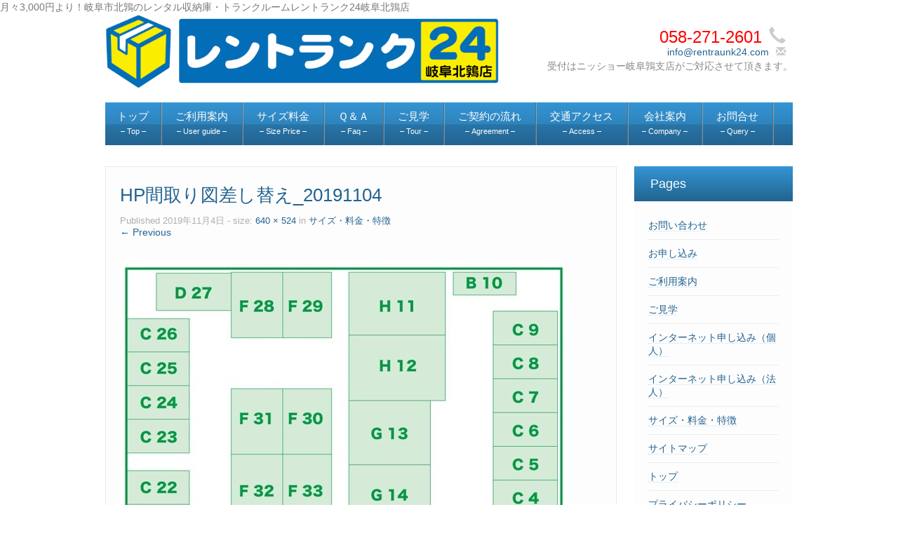

--- FILE ---
content_type: text/html; charset=UTF-8
request_url: https://rentrunk24.com/sizeprice/hp%E9%96%93%E5%8F%96%E3%82%8A%E5%9B%B3%E5%B7%AE%E3%81%97%E6%9B%BF%E3%81%88_20191104/
body_size: 12083
content:
<!DOCTYPE html>
<!--[if lt IE 7]>
<html class="ie ie6 lte9 lte8 lte7" dir="ltr" lang="ja" prefix="og: https://ogp.me/ns#">
<![endif]-->
<!--[if IE 7]>
<html class="ie ie7 lte9 lte8 lte7" dir="ltr" lang="ja" prefix="og: https://ogp.me/ns#">
<![endif]-->
<!--[if IE 8]>
<html class="ie ie8 lte9 lte8" dir="ltr" lang="ja" prefix="og: https://ogp.me/ns#">
<![endif]-->
<!--[if IE 9]>
<html class="ie ie9" dir="ltr" lang="ja" prefix="og: https://ogp.me/ns#"> 
<![endif]-->
<!--[if gt IE 9]>  <html dir="ltr" lang="ja" prefix="og: https://ogp.me/ns#"> <![endif]-->
<!--[if !IE]>
<html dir="ltr" lang="ja" prefix="og: https://ogp.me/ns#">
<![endif]-->
<head>
	<meta charset="UTF-8" />
	<meta name="viewport" content="width=device-width" />
	
		
	<link rel="profile" href="http://gmpg.org/xfn/11" />
	<link rel="pingback" href="https://rentrunk24.com/rentrunk24/xmlrpc.php" />
	
	<!-- IE6-8 support of HTML5 elements -->
	<!--[if lt IE 9]>
		<script src="https://rentrunk24.com/rentrunk24/wp-content/themes/ifeaturepro5/inc/js/html5.js" type="text/javascript"></script>
	<![endif]-->
	
	<title>HP間取り図差し替え_20191104 | 岐阜市北鶉の屋内レンタル収納庫・月々3,300円（税込）より！トランクルーム レントランク24岐阜北鶉店</title>
	<style>img:is([sizes="auto" i], [sizes^="auto," i]) { contain-intrinsic-size: 3000px 1500px }</style>
	
		<!-- All in One SEO 4.7.9.1 - aioseo.com -->
	<meta name="robots" content="max-image-preview:large" />
	<link rel="canonical" href="https://rentrunk24.com/sizeprice/hp%e9%96%93%e5%8f%96%e3%82%8a%e5%9b%b3%e5%b7%ae%e3%81%97%e6%9b%bf%e3%81%88_20191104/" />
	<meta name="generator" content="All in One SEO (AIOSEO) 4.7.9.1" />
		<meta property="og:locale" content="ja_JP" />
		<meta property="og:site_name" content="岐阜市北鶉の屋内レンタル収納庫・月々3,300円（税込）より！トランクルーム レントランク24岐阜北鶉店 | レントランク24岐阜北鶉店" />
		<meta property="og:type" content="article" />
		<meta property="og:title" content="HP間取り図差し替え_20191104 | 岐阜市北鶉の屋内レンタル収納庫・月々3,300円（税込）より！トランクルーム レントランク24岐阜北鶉店" />
		<meta property="og:url" content="https://rentrunk24.com/sizeprice/hp%e9%96%93%e5%8f%96%e3%82%8a%e5%9b%b3%e5%b7%ae%e3%81%97%e6%9b%bf%e3%81%88_20191104/" />
		<meta property="article:published_time" content="2019-11-04T00:38:20+00:00" />
		<meta property="article:modified_time" content="2019-11-04T00:38:20+00:00" />
		<meta name="twitter:card" content="summary" />
		<meta name="twitter:title" content="HP間取り図差し替え_20191104 | 岐阜市北鶉の屋内レンタル収納庫・月々3,300円（税込）より！トランクルーム レントランク24岐阜北鶉店" />
		<meta name="google" content="nositelinkssearchbox" />
		<script type="application/ld+json" class="aioseo-schema">
			{"@context":"https:\/\/schema.org","@graph":[{"@type":"BreadcrumbList","@id":"https:\/\/rentrunk24.com\/sizeprice\/hp%e9%96%93%e5%8f%96%e3%82%8a%e5%9b%b3%e5%b7%ae%e3%81%97%e6%9b%bf%e3%81%88_20191104\/#breadcrumblist","itemListElement":[{"@type":"ListItem","@id":"https:\/\/rentrunk24.com\/#listItem","position":1,"name":"\u5bb6","item":"https:\/\/rentrunk24.com\/","nextItem":{"@type":"ListItem","@id":"https:\/\/rentrunk24.com\/sizeprice\/hp%e9%96%93%e5%8f%96%e3%82%8a%e5%9b%b3%e5%b7%ae%e3%81%97%e6%9b%bf%e3%81%88_20191104\/#listItem","name":"HP\u9593\u53d6\u308a\u56f3\u5dee\u3057\u66ff\u3048_20191104"}},{"@type":"ListItem","@id":"https:\/\/rentrunk24.com\/sizeprice\/hp%e9%96%93%e5%8f%96%e3%82%8a%e5%9b%b3%e5%b7%ae%e3%81%97%e6%9b%bf%e3%81%88_20191104\/#listItem","position":2,"name":"HP\u9593\u53d6\u308a\u56f3\u5dee\u3057\u66ff\u3048_20191104","previousItem":{"@type":"ListItem","@id":"https:\/\/rentrunk24.com\/#listItem","name":"\u5bb6"}}]},{"@type":"ItemPage","@id":"https:\/\/rentrunk24.com\/sizeprice\/hp%e9%96%93%e5%8f%96%e3%82%8a%e5%9b%b3%e5%b7%ae%e3%81%97%e6%9b%bf%e3%81%88_20191104\/#itempage","url":"https:\/\/rentrunk24.com\/sizeprice\/hp%e9%96%93%e5%8f%96%e3%82%8a%e5%9b%b3%e5%b7%ae%e3%81%97%e6%9b%bf%e3%81%88_20191104\/","name":"HP\u9593\u53d6\u308a\u56f3\u5dee\u3057\u66ff\u3048_20191104 | \u5c90\u961c\u5e02\u5317\u9d89\u306e\u5c4b\u5185\u30ec\u30f3\u30bf\u30eb\u53ce\u7d0d\u5eab\u30fb\u6708\u30053,300\u5186\uff08\u7a0e\u8fbc\uff09\u3088\u308a\uff01\u30c8\u30e9\u30f3\u30af\u30eb\u30fc\u30e0 \u30ec\u30f3\u30c8\u30e9\u30f3\u30af24\u5c90\u961c\u5317\u9d89\u5e97","inLanguage":"ja","isPartOf":{"@id":"https:\/\/rentrunk24.com\/#website"},"breadcrumb":{"@id":"https:\/\/rentrunk24.com\/sizeprice\/hp%e9%96%93%e5%8f%96%e3%82%8a%e5%9b%b3%e5%b7%ae%e3%81%97%e6%9b%bf%e3%81%88_20191104\/#breadcrumblist"},"author":{"@id":"https:\/\/rentrunk24.com\/author\/trunkroom_admin_shimizu\/#author"},"creator":{"@id":"https:\/\/rentrunk24.com\/author\/trunkroom_admin_shimizu\/#author"},"datePublished":"2019-11-04T09:38:20+09:00","dateModified":"2019-11-04T09:38:20+09:00"},{"@type":"Organization","@id":"https:\/\/rentrunk24.com\/#organization","name":"\u5c90\u961c\u5e02\u5317\u9d89\u306e\u5c4b\u5185\u30ec\u30f3\u30bf\u30eb\u53ce\u7d0d\u5eab\u30fb\u6708\u30053,300\u5186\uff08\u7a0e\u8fbc\uff09\u3088\u308a\uff01\u30c8\u30e9\u30f3\u30af\u30eb\u30fc\u30e0 \u30ec\u30f3\u30c8\u30e9\u30f3\u30af24\u5c90\u961c\u5317\u9d89\u5e97","description":"\u30ec\u30f3\u30c8\u30e9\u30f3\u30af24\u5c90\u961c\u5317\u9d89\u5e97","url":"https:\/\/rentrunk24.com\/"},{"@type":"Person","@id":"https:\/\/rentrunk24.com\/author\/trunkroom_admin_shimizu\/#author","url":"https:\/\/rentrunk24.com\/author\/trunkroom_admin_shimizu\/","name":"\u7ba1\u7406\u4eba","image":{"@type":"ImageObject","@id":"https:\/\/rentrunk24.com\/sizeprice\/hp%e9%96%93%e5%8f%96%e3%82%8a%e5%9b%b3%e5%b7%ae%e3%81%97%e6%9b%bf%e3%81%88_20191104\/#authorImage","url":"https:\/\/secure.gravatar.com\/avatar\/4e3060ca63ec6721f20addee50a00e93?s=96&d=mm&r=g","width":96,"height":96,"caption":"\u7ba1\u7406\u4eba"}},{"@type":"WebSite","@id":"https:\/\/rentrunk24.com\/#website","url":"https:\/\/rentrunk24.com\/","name":"\u5c90\u961c\u5e02\u5317\u9d89\u306e\u5c4b\u5185\u30ec\u30f3\u30bf\u30eb\u53ce\u7d0d\u5eab\u30fb\u6708\u30053,300\u5186\uff08\u7a0e\u8fbc\uff09\u3088\u308a\uff01\u30c8\u30e9\u30f3\u30af\u30eb\u30fc\u30e0 \u30ec\u30f3\u30c8\u30e9\u30f3\u30af24\u5c90\u961c\u5317\u9d89\u5e97","description":"\u30ec\u30f3\u30c8\u30e9\u30f3\u30af24\u5c90\u961c\u5317\u9d89\u5e97","inLanguage":"ja","publisher":{"@id":"https:\/\/rentrunk24.com\/#organization"}}]}
		</script>
		<!-- All in One SEO -->


<!-- Google Tag Manager for WordPress by gtm4wp.com -->
<script data-cfasync="false" data-pagespeed-no-defer>
	var gtm4wp_datalayer_name = "dataLayer";
	var dataLayer = dataLayer || [];
</script>
<!-- End Google Tag Manager for WordPress by gtm4wp.com --><link rel='dns-prefetch' href='//cdn.jsdelivr.net' />
<link rel="alternate" type="application/rss+xml" title="岐阜市北鶉の屋内レンタル収納庫・月々3,300円（税込）より！トランクルーム レントランク24岐阜北鶉店 &raquo; フィード" href="https://rentrunk24.com/feed/" />
<link rel="alternate" type="application/rss+xml" title="岐阜市北鶉の屋内レンタル収納庫・月々3,300円（税込）より！トランクルーム レントランク24岐阜北鶉店 &raquo; コメントフィード" href="https://rentrunk24.com/comments/feed/" />
<script type="text/javascript">
/* <![CDATA[ */
window._wpemojiSettings = {"baseUrl":"https:\/\/s.w.org\/images\/core\/emoji\/15.0.3\/72x72\/","ext":".png","svgUrl":"https:\/\/s.w.org\/images\/core\/emoji\/15.0.3\/svg\/","svgExt":".svg","source":{"concatemoji":"https:\/\/rentrunk24.com\/rentrunk24\/wp-includes\/js\/wp-emoji-release.min.js?ver=6.7.4"}};
/*! This file is auto-generated */
!function(i,n){var o,s,e;function c(e){try{var t={supportTests:e,timestamp:(new Date).valueOf()};sessionStorage.setItem(o,JSON.stringify(t))}catch(e){}}function p(e,t,n){e.clearRect(0,0,e.canvas.width,e.canvas.height),e.fillText(t,0,0);var t=new Uint32Array(e.getImageData(0,0,e.canvas.width,e.canvas.height).data),r=(e.clearRect(0,0,e.canvas.width,e.canvas.height),e.fillText(n,0,0),new Uint32Array(e.getImageData(0,0,e.canvas.width,e.canvas.height).data));return t.every(function(e,t){return e===r[t]})}function u(e,t,n){switch(t){case"flag":return n(e,"\ud83c\udff3\ufe0f\u200d\u26a7\ufe0f","\ud83c\udff3\ufe0f\u200b\u26a7\ufe0f")?!1:!n(e,"\ud83c\uddfa\ud83c\uddf3","\ud83c\uddfa\u200b\ud83c\uddf3")&&!n(e,"\ud83c\udff4\udb40\udc67\udb40\udc62\udb40\udc65\udb40\udc6e\udb40\udc67\udb40\udc7f","\ud83c\udff4\u200b\udb40\udc67\u200b\udb40\udc62\u200b\udb40\udc65\u200b\udb40\udc6e\u200b\udb40\udc67\u200b\udb40\udc7f");case"emoji":return!n(e,"\ud83d\udc26\u200d\u2b1b","\ud83d\udc26\u200b\u2b1b")}return!1}function f(e,t,n){var r="undefined"!=typeof WorkerGlobalScope&&self instanceof WorkerGlobalScope?new OffscreenCanvas(300,150):i.createElement("canvas"),a=r.getContext("2d",{willReadFrequently:!0}),o=(a.textBaseline="top",a.font="600 32px Arial",{});return e.forEach(function(e){o[e]=t(a,e,n)}),o}function t(e){var t=i.createElement("script");t.src=e,t.defer=!0,i.head.appendChild(t)}"undefined"!=typeof Promise&&(o="wpEmojiSettingsSupports",s=["flag","emoji"],n.supports={everything:!0,everythingExceptFlag:!0},e=new Promise(function(e){i.addEventListener("DOMContentLoaded",e,{once:!0})}),new Promise(function(t){var n=function(){try{var e=JSON.parse(sessionStorage.getItem(o));if("object"==typeof e&&"number"==typeof e.timestamp&&(new Date).valueOf()<e.timestamp+604800&&"object"==typeof e.supportTests)return e.supportTests}catch(e){}return null}();if(!n){if("undefined"!=typeof Worker&&"undefined"!=typeof OffscreenCanvas&&"undefined"!=typeof URL&&URL.createObjectURL&&"undefined"!=typeof Blob)try{var e="postMessage("+f.toString()+"("+[JSON.stringify(s),u.toString(),p.toString()].join(",")+"));",r=new Blob([e],{type:"text/javascript"}),a=new Worker(URL.createObjectURL(r),{name:"wpTestEmojiSupports"});return void(a.onmessage=function(e){c(n=e.data),a.terminate(),t(n)})}catch(e){}c(n=f(s,u,p))}t(n)}).then(function(e){for(var t in e)n.supports[t]=e[t],n.supports.everything=n.supports.everything&&n.supports[t],"flag"!==t&&(n.supports.everythingExceptFlag=n.supports.everythingExceptFlag&&n.supports[t]);n.supports.everythingExceptFlag=n.supports.everythingExceptFlag&&!n.supports.flag,n.DOMReady=!1,n.readyCallback=function(){n.DOMReady=!0}}).then(function(){return e}).then(function(){var e;n.supports.everything||(n.readyCallback(),(e=n.source||{}).concatemoji?t(e.concatemoji):e.wpemoji&&e.twemoji&&(t(e.twemoji),t(e.wpemoji)))}))}((window,document),window._wpemojiSettings);
/* ]]> */
</script>
<style id='wp-emoji-styles-inline-css' type='text/css'>

	img.wp-smiley, img.emoji {
		display: inline !important;
		border: none !important;
		box-shadow: none !important;
		height: 1em !important;
		width: 1em !important;
		margin: 0 0.07em !important;
		vertical-align: -0.1em !important;
		background: none !important;
		padding: 0 !important;
	}
</style>
<link rel='stylesheet' id='wp-block-library-css' href='https://rentrunk24.com/rentrunk24/wp-includes/css/dist/block-library/style.min.css?ver=6.7.4' type='text/css' media='all' />
<style id='classic-theme-styles-inline-css' type='text/css'>
/*! This file is auto-generated */
.wp-block-button__link{color:#fff;background-color:#32373c;border-radius:9999px;box-shadow:none;text-decoration:none;padding:calc(.667em + 2px) calc(1.333em + 2px);font-size:1.125em}.wp-block-file__button{background:#32373c;color:#fff;text-decoration:none}
</style>
<style id='global-styles-inline-css' type='text/css'>
:root{--wp--preset--aspect-ratio--square: 1;--wp--preset--aspect-ratio--4-3: 4/3;--wp--preset--aspect-ratio--3-4: 3/4;--wp--preset--aspect-ratio--3-2: 3/2;--wp--preset--aspect-ratio--2-3: 2/3;--wp--preset--aspect-ratio--16-9: 16/9;--wp--preset--aspect-ratio--9-16: 9/16;--wp--preset--color--black: #000000;--wp--preset--color--cyan-bluish-gray: #abb8c3;--wp--preset--color--white: #ffffff;--wp--preset--color--pale-pink: #f78da7;--wp--preset--color--vivid-red: #cf2e2e;--wp--preset--color--luminous-vivid-orange: #ff6900;--wp--preset--color--luminous-vivid-amber: #fcb900;--wp--preset--color--light-green-cyan: #7bdcb5;--wp--preset--color--vivid-green-cyan: #00d084;--wp--preset--color--pale-cyan-blue: #8ed1fc;--wp--preset--color--vivid-cyan-blue: #0693e3;--wp--preset--color--vivid-purple: #9b51e0;--wp--preset--gradient--vivid-cyan-blue-to-vivid-purple: linear-gradient(135deg,rgba(6,147,227,1) 0%,rgb(155,81,224) 100%);--wp--preset--gradient--light-green-cyan-to-vivid-green-cyan: linear-gradient(135deg,rgb(122,220,180) 0%,rgb(0,208,130) 100%);--wp--preset--gradient--luminous-vivid-amber-to-luminous-vivid-orange: linear-gradient(135deg,rgba(252,185,0,1) 0%,rgba(255,105,0,1) 100%);--wp--preset--gradient--luminous-vivid-orange-to-vivid-red: linear-gradient(135deg,rgba(255,105,0,1) 0%,rgb(207,46,46) 100%);--wp--preset--gradient--very-light-gray-to-cyan-bluish-gray: linear-gradient(135deg,rgb(238,238,238) 0%,rgb(169,184,195) 100%);--wp--preset--gradient--cool-to-warm-spectrum: linear-gradient(135deg,rgb(74,234,220) 0%,rgb(151,120,209) 20%,rgb(207,42,186) 40%,rgb(238,44,130) 60%,rgb(251,105,98) 80%,rgb(254,248,76) 100%);--wp--preset--gradient--blush-light-purple: linear-gradient(135deg,rgb(255,206,236) 0%,rgb(152,150,240) 100%);--wp--preset--gradient--blush-bordeaux: linear-gradient(135deg,rgb(254,205,165) 0%,rgb(254,45,45) 50%,rgb(107,0,62) 100%);--wp--preset--gradient--luminous-dusk: linear-gradient(135deg,rgb(255,203,112) 0%,rgb(199,81,192) 50%,rgb(65,88,208) 100%);--wp--preset--gradient--pale-ocean: linear-gradient(135deg,rgb(255,245,203) 0%,rgb(182,227,212) 50%,rgb(51,167,181) 100%);--wp--preset--gradient--electric-grass: linear-gradient(135deg,rgb(202,248,128) 0%,rgb(113,206,126) 100%);--wp--preset--gradient--midnight: linear-gradient(135deg,rgb(2,3,129) 0%,rgb(40,116,252) 100%);--wp--preset--font-size--small: 13px;--wp--preset--font-size--medium: 20px;--wp--preset--font-size--large: 36px;--wp--preset--font-size--x-large: 42px;--wp--preset--spacing--20: 0.44rem;--wp--preset--spacing--30: 0.67rem;--wp--preset--spacing--40: 1rem;--wp--preset--spacing--50: 1.5rem;--wp--preset--spacing--60: 2.25rem;--wp--preset--spacing--70: 3.38rem;--wp--preset--spacing--80: 5.06rem;--wp--preset--shadow--natural: 6px 6px 9px rgba(0, 0, 0, 0.2);--wp--preset--shadow--deep: 12px 12px 50px rgba(0, 0, 0, 0.4);--wp--preset--shadow--sharp: 6px 6px 0px rgba(0, 0, 0, 0.2);--wp--preset--shadow--outlined: 6px 6px 0px -3px rgba(255, 255, 255, 1), 6px 6px rgba(0, 0, 0, 1);--wp--preset--shadow--crisp: 6px 6px 0px rgba(0, 0, 0, 1);}:where(.is-layout-flex){gap: 0.5em;}:where(.is-layout-grid){gap: 0.5em;}body .is-layout-flex{display: flex;}.is-layout-flex{flex-wrap: wrap;align-items: center;}.is-layout-flex > :is(*, div){margin: 0;}body .is-layout-grid{display: grid;}.is-layout-grid > :is(*, div){margin: 0;}:where(.wp-block-columns.is-layout-flex){gap: 2em;}:where(.wp-block-columns.is-layout-grid){gap: 2em;}:where(.wp-block-post-template.is-layout-flex){gap: 1.25em;}:where(.wp-block-post-template.is-layout-grid){gap: 1.25em;}.has-black-color{color: var(--wp--preset--color--black) !important;}.has-cyan-bluish-gray-color{color: var(--wp--preset--color--cyan-bluish-gray) !important;}.has-white-color{color: var(--wp--preset--color--white) !important;}.has-pale-pink-color{color: var(--wp--preset--color--pale-pink) !important;}.has-vivid-red-color{color: var(--wp--preset--color--vivid-red) !important;}.has-luminous-vivid-orange-color{color: var(--wp--preset--color--luminous-vivid-orange) !important;}.has-luminous-vivid-amber-color{color: var(--wp--preset--color--luminous-vivid-amber) !important;}.has-light-green-cyan-color{color: var(--wp--preset--color--light-green-cyan) !important;}.has-vivid-green-cyan-color{color: var(--wp--preset--color--vivid-green-cyan) !important;}.has-pale-cyan-blue-color{color: var(--wp--preset--color--pale-cyan-blue) !important;}.has-vivid-cyan-blue-color{color: var(--wp--preset--color--vivid-cyan-blue) !important;}.has-vivid-purple-color{color: var(--wp--preset--color--vivid-purple) !important;}.has-black-background-color{background-color: var(--wp--preset--color--black) !important;}.has-cyan-bluish-gray-background-color{background-color: var(--wp--preset--color--cyan-bluish-gray) !important;}.has-white-background-color{background-color: var(--wp--preset--color--white) !important;}.has-pale-pink-background-color{background-color: var(--wp--preset--color--pale-pink) !important;}.has-vivid-red-background-color{background-color: var(--wp--preset--color--vivid-red) !important;}.has-luminous-vivid-orange-background-color{background-color: var(--wp--preset--color--luminous-vivid-orange) !important;}.has-luminous-vivid-amber-background-color{background-color: var(--wp--preset--color--luminous-vivid-amber) !important;}.has-light-green-cyan-background-color{background-color: var(--wp--preset--color--light-green-cyan) !important;}.has-vivid-green-cyan-background-color{background-color: var(--wp--preset--color--vivid-green-cyan) !important;}.has-pale-cyan-blue-background-color{background-color: var(--wp--preset--color--pale-cyan-blue) !important;}.has-vivid-cyan-blue-background-color{background-color: var(--wp--preset--color--vivid-cyan-blue) !important;}.has-vivid-purple-background-color{background-color: var(--wp--preset--color--vivid-purple) !important;}.has-black-border-color{border-color: var(--wp--preset--color--black) !important;}.has-cyan-bluish-gray-border-color{border-color: var(--wp--preset--color--cyan-bluish-gray) !important;}.has-white-border-color{border-color: var(--wp--preset--color--white) !important;}.has-pale-pink-border-color{border-color: var(--wp--preset--color--pale-pink) !important;}.has-vivid-red-border-color{border-color: var(--wp--preset--color--vivid-red) !important;}.has-luminous-vivid-orange-border-color{border-color: var(--wp--preset--color--luminous-vivid-orange) !important;}.has-luminous-vivid-amber-border-color{border-color: var(--wp--preset--color--luminous-vivid-amber) !important;}.has-light-green-cyan-border-color{border-color: var(--wp--preset--color--light-green-cyan) !important;}.has-vivid-green-cyan-border-color{border-color: var(--wp--preset--color--vivid-green-cyan) !important;}.has-pale-cyan-blue-border-color{border-color: var(--wp--preset--color--pale-cyan-blue) !important;}.has-vivid-cyan-blue-border-color{border-color: var(--wp--preset--color--vivid-cyan-blue) !important;}.has-vivid-purple-border-color{border-color: var(--wp--preset--color--vivid-purple) !important;}.has-vivid-cyan-blue-to-vivid-purple-gradient-background{background: var(--wp--preset--gradient--vivid-cyan-blue-to-vivid-purple) !important;}.has-light-green-cyan-to-vivid-green-cyan-gradient-background{background: var(--wp--preset--gradient--light-green-cyan-to-vivid-green-cyan) !important;}.has-luminous-vivid-amber-to-luminous-vivid-orange-gradient-background{background: var(--wp--preset--gradient--luminous-vivid-amber-to-luminous-vivid-orange) !important;}.has-luminous-vivid-orange-to-vivid-red-gradient-background{background: var(--wp--preset--gradient--luminous-vivid-orange-to-vivid-red) !important;}.has-very-light-gray-to-cyan-bluish-gray-gradient-background{background: var(--wp--preset--gradient--very-light-gray-to-cyan-bluish-gray) !important;}.has-cool-to-warm-spectrum-gradient-background{background: var(--wp--preset--gradient--cool-to-warm-spectrum) !important;}.has-blush-light-purple-gradient-background{background: var(--wp--preset--gradient--blush-light-purple) !important;}.has-blush-bordeaux-gradient-background{background: var(--wp--preset--gradient--blush-bordeaux) !important;}.has-luminous-dusk-gradient-background{background: var(--wp--preset--gradient--luminous-dusk) !important;}.has-pale-ocean-gradient-background{background: var(--wp--preset--gradient--pale-ocean) !important;}.has-electric-grass-gradient-background{background: var(--wp--preset--gradient--electric-grass) !important;}.has-midnight-gradient-background{background: var(--wp--preset--gradient--midnight) !important;}.has-small-font-size{font-size: var(--wp--preset--font-size--small) !important;}.has-medium-font-size{font-size: var(--wp--preset--font-size--medium) !important;}.has-large-font-size{font-size: var(--wp--preset--font-size--large) !important;}.has-x-large-font-size{font-size: var(--wp--preset--font-size--x-large) !important;}
:where(.wp-block-post-template.is-layout-flex){gap: 1.25em;}:where(.wp-block-post-template.is-layout-grid){gap: 1.25em;}
:where(.wp-block-columns.is-layout-flex){gap: 2em;}:where(.wp-block-columns.is-layout-grid){gap: 2em;}
:root :where(.wp-block-pullquote){font-size: 1.5em;line-height: 1.6;}
</style>
<link rel='stylesheet' id='contact-form-7-css' href='https://rentrunk24.com/rentrunk24/wp-content/plugins/contact-form-7/includes/css/styles.css?ver=6.0.4' type='text/css' media='all' />
<link rel='stylesheet' id='whats-new-style-css' href='https://rentrunk24.com/rentrunk24/wp-content/plugins/whats-new-genarator/whats-new.css?ver=2.0.2' type='text/css' media='all' />
<link rel='stylesheet' id='shortcode_style-css' href='https://rentrunk24.com/rentrunk24/wp-content/themes/ifeaturepro5/elements/shortcodes/lib/css/shortcodes.css?ver=6.7.4' type='text/css' media='all' />
<style id='akismet-widget-style-inline-css' type='text/css'>

			.a-stats {
				--akismet-color-mid-green: #357b49;
				--akismet-color-white: #fff;
				--akismet-color-light-grey: #f6f7f7;

				max-width: 350px;
				width: auto;
			}

			.a-stats * {
				all: unset;
				box-sizing: border-box;
			}

			.a-stats strong {
				font-weight: 600;
			}

			.a-stats a.a-stats__link,
			.a-stats a.a-stats__link:visited,
			.a-stats a.a-stats__link:active {
				background: var(--akismet-color-mid-green);
				border: none;
				box-shadow: none;
				border-radius: 8px;
				color: var(--akismet-color-white);
				cursor: pointer;
				display: block;
				font-family: -apple-system, BlinkMacSystemFont, 'Segoe UI', 'Roboto', 'Oxygen-Sans', 'Ubuntu', 'Cantarell', 'Helvetica Neue', sans-serif;
				font-weight: 500;
				padding: 12px;
				text-align: center;
				text-decoration: none;
				transition: all 0.2s ease;
			}

			/* Extra specificity to deal with TwentyTwentyOne focus style */
			.widget .a-stats a.a-stats__link:focus {
				background: var(--akismet-color-mid-green);
				color: var(--akismet-color-white);
				text-decoration: none;
			}

			.a-stats a.a-stats__link:hover {
				filter: brightness(110%);
				box-shadow: 0 4px 12px rgba(0, 0, 0, 0.06), 0 0 2px rgba(0, 0, 0, 0.16);
			}

			.a-stats .count {
				color: var(--akismet-color-white);
				display: block;
				font-size: 1.5em;
				line-height: 1.4;
				padding: 0 13px;
				white-space: nowrap;
			}
		
</style>
<link rel='stylesheet' id='elements_style-css' href='https://rentrunk24.com/rentrunk24/wp-content/themes/ifeaturepro5/elements/lib/css/elements.css?ver=6.7.4' type='text/css' media='all' />
<link rel='stylesheet' id='jcarousel-skin-css' href='https://rentrunk24.com/rentrunk24/wp-content/themes/ifeaturepro5/elements/lib/css/jcarousel/skin.css?ver=6.7.4' type='text/css' media='all' />
<link rel='stylesheet' id='bootstrap-style-css' href='https://rentrunk24.com/rentrunk24/wp-content/themes/ifeaturepro5/cyberchimps/lib/bootstrap/css/bootstrap.min.css?ver=2.0.4' type='text/css' media='all' />
<link rel='stylesheet' id='bootstrap-responsive-style-css' href='https://rentrunk24.com/rentrunk24/wp-content/themes/ifeaturepro5/cyberchimps/lib/bootstrap/css/bootstrap-responsive.min.css?ver=2.0.4' type='text/css' media='all' />
<link rel='stylesheet' id='cyberchimps_responsive-css' href='https://rentrunk24.com/rentrunk24/wp-content/themes/ifeaturepro5/cyberchimps/lib/bootstrap/css/cyberchimps-responsive.min.css?ver=1.0' type='text/css' media='all' />
<link rel='stylesheet' id='core-style-css' href='https://rentrunk24.com/rentrunk24/wp-content/themes/ifeaturepro5/cyberchimps/lib/css/core.css?ver=1.0' type='text/css' media='all' />
<link rel='stylesheet' id='style-css' href='https://rentrunk24.com/rentrunk24/wp-content/themes/ifeaturepro5/style.css?ver=1.0' type='text/css' media='all' />
<link rel='stylesheet' id='skin-style-css' href='https://rentrunk24.com/rentrunk24/wp-content/themes/ifeaturepro5/inc/css/skins/dblue.css?ver=1.0' type='text/css' media='all' />
<script type="text/javascript" src="https://rentrunk24.com/rentrunk24/wp-includes/js/jquery/jquery.min.js?ver=3.7.1" id="jquery-core-js"></script>
<script type="text/javascript" src="https://rentrunk24.com/rentrunk24/wp-includes/js/jquery/jquery-migrate.min.js?ver=3.4.1" id="jquery-migrate-js"></script>
<script type="text/javascript" src="https://rentrunk24.com/rentrunk24/wp-content/themes/ifeaturepro5/cyberchimps/lib/js/gallery-lightbox.min.js?ver=1.0" id="gallery-lightbox-js"></script>
<script type="text/javascript" src="https://rentrunk24.com/rentrunk24/wp-content/themes/ifeaturepro5/cyberchimps/lib/js/jquery.slimbox.min.js?ver=1.0" id="slimbox-js"></script>
<script type="text/javascript" src="https://rentrunk24.com/rentrunk24/wp-content/themes/ifeaturepro5/cyberchimps/lib/js/jquery.jcarousel.min.js?ver=1.0" id="jcarousel-js"></script>
<script type="text/javascript" src="https://rentrunk24.com/rentrunk24/wp-content/themes/ifeaturepro5/cyberchimps/lib/js/jquery.mobile.custom.min.js?ver=6.7.4" id="jquery-mobile-touch-js"></script>
<script type="text/javascript" src="https://rentrunk24.com/rentrunk24/wp-content/themes/ifeaturepro5/cyberchimps/lib/js/swipe-call.min.js?ver=6.7.4" id="slider-call-js"></script>
<script type="text/javascript" src="https://rentrunk24.com/rentrunk24/wp-content/themes/ifeaturepro5/cyberchimps/lib/js/core.min.js?ver=6.7.4" id="core-js-js"></script>
<link rel="https://api.w.org/" href="https://rentrunk24.com/wp-json/" /><link rel="alternate" title="JSON" type="application/json" href="https://rentrunk24.com/wp-json/wp/v2/media/1057" /><link rel="EditURI" type="application/rsd+xml" title="RSD" href="https://rentrunk24.com/rentrunk24/xmlrpc.php?rsd" />
<meta name="generator" content="WordPress 6.7.4" />
<link rel='shortlink' href='https://rentrunk24.com/?p=1057' />
<link rel="alternate" title="oEmbed (JSON)" type="application/json+oembed" href="https://rentrunk24.com/wp-json/oembed/1.0/embed?url=https%3A%2F%2Frentrunk24.com%2Fsizeprice%2Fhp%25e9%2596%2593%25e5%258f%2596%25e3%2582%258a%25e5%259b%25b3%25e5%25b7%25ae%25e3%2581%2597%25e6%259b%25bf%25e3%2581%2588_20191104%2F" />
<link rel="alternate" title="oEmbed (XML)" type="text/xml+oembed" href="https://rentrunk24.com/wp-json/oembed/1.0/embed?url=https%3A%2F%2Frentrunk24.com%2Fsizeprice%2Fhp%25e9%2596%2593%25e5%258f%2596%25e3%2582%258a%25e5%259b%25b3%25e5%25b7%25ae%25e3%2581%2597%25e6%259b%25bf%25e3%2581%2588_20191104%2F&#038;format=xml" />

<!-- Google Tag Manager for WordPress by gtm4wp.com -->
<!-- GTM Container placement set to automatic -->
<script data-cfasync="false" data-pagespeed-no-defer>
	var dataLayer_content = {"pagePostType":"attachment","pagePostType2":"single-attachment","pagePostAuthor":"管理人"};
	dataLayer.push( dataLayer_content );
</script>
<script data-cfasync="false">
(function(w,d,s,l,i){w[l]=w[l]||[];w[l].push({'gtm.start':
new Date().getTime(),event:'gtm.js'});var f=d.getElementsByTagName(s)[0],
j=d.createElement(s),dl=l!='dataLayer'?'&l='+l:'';j.async=true;j.src=
'//www.googletagmanager.com/gtm.js?id='+i+dl;f.parentNode.insertBefore(j,f);
})(window,document,'script','dataLayer','GTM-WLTSB8WB');
</script>
<!-- End Google Tag Manager for WordPress by gtm4wp.com -->
	<style type="text/css">


		/* for existing h1 */
		h1, h1.entry-title, .entry-content > h1, .entry-summary > h1, .page-title
		{
			font-size:26px !important;
		}

		/* for existing h2 */
		#magazine .post-title,
		header#cc-header h2.site-description,
		.site-title, .box-widget-title, h2.entry-title, .cyberchimps-product-title, .respond-title, .comments-title, #portfolio_pro_section h2, .entry-content > h2, h2, .entry-summary > h2
		{
			font-size:22px !important;
		}


		/* for existing h3 */
		.widget-title, .entry-content > h3, h3, .comment-reply-title, .entry-summary > h3
		{
			font-size:18px !important;
		}

	</style>
<style type="text/css">.ie8 .container {max-width: 1020px;width:auto;}</style><style type="text/css">

</style>
月々3,000円より！岐阜市北鶉のレンタル収納庫・トランクルームレントランク24岐阜北鶉店
	<style type="text/css">
		body {
		background-color: #ffffff;background-image: none;		}
	</style>
	
	<style type="text/css" media="all">
		
		
			</style>

		<style type="text/css" media="all">
						body {
			 font-size : 14px;
			 font-family : Arial, Helvetica, sans-serif;
			 font-weight : normal;
						}

												.container {
			 max-width : 1020px;
						}

			
								h1 {
						font-family : "Fira Sans", sans-serif;
						font-size : 26px;
						font-weight : Normal;
												}
            					h2 {
						font-family : "Fira Sans", sans-serif;
						font-size : 22px;
						font-weight : Normal;
												}
            					h3 {
						font-family : "Fira Sans", sans-serif;
						font-size : 18px;
						font-weight : Normal;
												}
			
		</style>
				<style type="text/css" id="wp-custom-css">
			.cc-telephone-number {
color:red;
font-size:24px;
}

.cc-telephone-number:before {content: "" }
.cc-email:after
{content: ""}
.contact_details:after
{content: "受付はニッショー岐阜鶉支店がご対応させて頂きます。"}

.navbar .nav li a {
}

#banner {
}

#navigation {
}

#footer_widgets_wrapper {
}

#box1 {
}

table th,td {
border:gray solid 1px;
}

table th {
background-color:gray;
color:white;
}

.rootimg {
float:left;
width:30%;
line-height:1em;
margin-bottom:10px;
text-align:center;
}

.rootimg img {
margin-bottom:-5px;
}

.rootarrow {
float:left;
width:5%;
padding-top:40px;
text-align:center;
color:orange;
}


/*　メデイアクエリ対応　*/
.table100c {
width:90%;
margin:0 auto;
}

.float2box {
float: left;
width:50%;
}

.thuw {
width:70%;
margin:0px auto;
padding:10px 0;
background-color:beige;
color:brown;
font-size:130%;
font-weight:bold;
}

input,textarea {
width: 70%;
margin:5px 50px;
}

@media screen and (max-width:800px) {
/*　画面サイズが800px以下はここを読み込む　*/
.table100c {
width:100%;
}

table th,td {
padding:5px 5px;
}

.float2box {
width:100%;
}
.thuw {
width:100%;
}

input,textarea {
width: 100%;
margin:5px 0px;

}
}
		</style>
		</head>

<body class="attachment attachment-template-default attachmentid-1057 attachment-jpeg custom-background cc-responsive">
	
<!-- ******************* Top Header ******************** -->

<!-- ********************** Header ******************** -->

<div id="header_section" class="container-full-width">
	
	<div class="container">
		
				
			<div class="container-fluid">	
				
					<header id="cc-header" class="row-fluid">
		<div class="span7">
					<div id="logo">
			<a href="https://rentrunk24.com/" title="岐阜市北鶉の屋内レンタル収納庫・月々3,300円（税込）より！トランクルーム レントランク24岐阜北鶉店"><img src="https://rentrunk24.com/rentrunk24/wp-content/uploads/2017/08/a49fd62e980b31b01be4cb03d448729e.png" alt="岐阜市北鶉の屋内レンタル収納庫・月々3,300円（税込）より！トランクルーム レントランク24岐阜北鶉店"></a>
		</div>
			</div>

		<div id="register" class="span5">
			
	<div class="contact_details">
		<div class="cc-telephone-number"><span>058-271-2601</span><span class="glyphicon glyphicon-earphone"></span></div><div class="cc-email"><a href="mailto:info@rentraunk24.com">info@rentraunk24.com</a><span class="glyphicon glyphicon-envelope"></span></div>	</div>
		</div>
	</header>
			
			</div><!-- container fluid -->
	
	</div><!-- container -->

</div><!-- container full width -->
	

<!-- ******************** Menu *********************** -->

<div class="container-full-width" id="main_navigation">
	<div class="container">
		<div class="container-fluid">
			<nav id="navigation" role="navigation">
		      <div class="main-navigation navbar navbar-inverse">
		        <div class="navbar-inner">
		        	<div class="container">
		          			  					<div class="nav-collapse collapse">
		            		          		<div class="menu-main-container"><ul id="menu-main" class="nav"><li id="menu-item-181" class="menu-item menu-item-type-post_type menu-item-object-page menu-item-home menu-item-181"><a href="https://rentrunk24.com/"><div style="padding:0px 2px;text-align:center;">トップ<br><span style="font-size:11px;"> &#8211; Top &#8211;</span></div></a></li>
<li id="menu-item-140" class="menu-item menu-item-type-post_type menu-item-object-page menu-item-140"><a href="https://rentrunk24.com/userguide/"><div style="padding:0px 5px;text-align:center;">ご利用案内<br><span style="font-size:11px;"> &#8211; User guide &#8211;</span></div></a></li>
<li id="menu-item-119" class="menu-item menu-item-type-post_type menu-item-object-page menu-item-119"><a href="https://rentrunk24.com/sizeprice/"><div style="padding:0px 5px;text-align:center;">サイズ料金<br><span style="font-size:11px;"> &#8211; Size Price &#8211;</span></div></a></li>
<li id="menu-item-213" class="menu-item menu-item-type-post_type menu-item-object-page menu-item-213"><a href="https://rentrunk24.com/faq/"><div style="padding:0px 5px;text-align:center;">Ｑ＆Ａ<br><span style="font-size:11px;"> &#8211; Faq &#8211;</span></div></a></li>
<li id="menu-item-117" class="menu-item menu-item-type-post_type menu-item-object-page menu-item-117"><a href="https://rentrunk24.com/tour/"><div style="padding:0px 5px;text-align:center;">ご見学<br><span style="font-size:11px;"> &#8211; Tour &#8211;</span></div></a></li>
<li id="menu-item-218" class="menu-item menu-item-type-post_type menu-item-object-page menu-item-218"><a href="https://rentrunk24.com/agreement/"><div style="padding:0px 5px;text-align:center;">ご契約の流れ<br><span style="font-size:11px;"> &#8211; Agreement &#8211;</span></div></a></li>
<li id="menu-item-116" class="menu-item menu-item-type-post_type menu-item-object-page menu-item-116"><a href="https://rentrunk24.com/access/"><div style="padding:0px 5px;text-align:center;">交通アクセス<br><span style="font-size:11px;"> &#8211; Access &#8211;</span></div></a></li>
<li id="menu-item-112" class="menu-item menu-item-type-post_type menu-item-object-page menu-item-112"><a href="https://rentrunk24.com/company/"><div style="padding:0px 5px;text-align:center;">会社案内<br><span style="font-size:11px;"> &#8211; Company &#8211;</span></div></a></li>
<li id="menu-item-351" class="menu-item menu-item-type-post_type menu-item-object-page menu-item-351"><a href="https://rentrunk24.com/query/"><div style="padding:0px 5px;text-align:center;">お問合せ<br><span style="font-size:11px;"> &#8211; Query &#8211;</span></div></a></li>
</ul></div>					
															      
						      									</div><!-- collapse -->
									
						            <!-- .btn-navbar is used as the toggle for collapsed navbar content -->
						            <a class="btn btn-navbar" data-toggle="collapse" data-target=".nav-collapse">
						              <span class="icon-bar"></span>
						              <span class="icon-bar"></span>
						              <span class="icon-bar"></span>
						            </a>
						      		          </div><!-- container -->
		        </div><!-- .navbar-inner .row-fluid -->
		      </div><!-- main-navigation navbar -->
			</nav><!-- #navigation -->
		</div><!-- container fluid -->
	</div><!-- container -->
</div><!-- container full width -->
	
	
	<div id="image_page" class="container-full-width">

		<div class="container">

			<div class="container-fluid">

				
				<div id="container" class="row-fluid">

					
					<div id="content" class=" span9 content-sidebar-right">

						
						
							<article id="post-1057" class="post-1057 attachment type-attachment status-inherit hentry">
								<header class="entry-header">
									<h1 class="entry-title">HP間取り図差し替え_20191104</h1>

									<div class="entry-meta">
										Published <span class="entry-date"><time class="entry-date" datetime="2019-11-04T09:38:20+09:00">2019年11月4日</time></span> - size: <a href="https://rentrunk24.com/rentrunk24/wp-content/uploads/2019/11/d8654538b3ecfd102979203ce612ccad.jpg" title="Link to full-size image">640 &times; 524</a> in <a href="https://rentrunk24.com/sizeprice/" title="Return to サイズ・料金・特徴" rel="gallery">サイズ・料金・特徴</a>																			</div>
									<!-- .entry-meta -->

									<nav id="image-navigation" class="row-fluid">
										<div class="span6">
											<div class="previous-image"><a href='https://rentrunk24.com/sizeprice/%e5%b2%90%e9%98%9c%e5%b8%82%e5%8c%97%e9%b6%89_%e8%a6%8b%e5%8f%96%e3%82%8a%e5%9b%b3/'>&larr; Previous</a></div>
										</div>
										<div class="span6">
											<div class="next-image alignright"></div>
										</div>
									</nav>
									<!-- #image-navigation -->
								</header>
								<!-- .entry-header -->

								<div class="entry-content">

									<div class="entry-attachment">
										<div class="attachment">

											<a href="" title="HP間取り図差し替え_20191104" rel="attachment"><img width="640" height="524" src="https://rentrunk24.com/rentrunk24/wp-content/uploads/2019/11/d8654538b3ecfd102979203ce612ccad.jpg" class="attachment-1200x1200 size-1200x1200" alt="" decoding="async" srcset="https://rentrunk24.com/rentrunk24/wp-content/uploads/2019/11/d8654538b3ecfd102979203ce612ccad.jpg 640w, https://rentrunk24.com/rentrunk24/wp-content/uploads/2019/11/d8654538b3ecfd102979203ce612ccad-300x246.jpg 300w" sizes="(max-width: 640px) 100vw, 640px" /></a>
										</div>
										<!-- .attachment -->

																			</div>
									<!-- .entry-attachment -->

																		
								</div>
								<!-- .entry-content -->

																<div class="row-fluid gallery-pagination">
									<div class="span6 previous-image">
																					<a href="https://rentrunk24.com/sizeprice/%e3%82%b5%e3%82%a4%e3%82%ba%e3%83%bb%e6%96%99%e9%87%91%e3%80%80%e3%83%9a%e3%83%bc%e3%82%b8%e4%b8%8a%e9%83%a8-2/"><img width="150" height="150" src="https://rentrunk24.com/rentrunk24/wp-content/uploads/2016/05/d92bdb03af9aed9520c472682b75ee14-1-150x150.jpg" class="attachment-thumbnail size-thumbnail" alt="" decoding="async" /></a>
																			</div>
									<!-- span6 -->

									<div class="span6 next-image">
																					<a href="https://rentrunk24.com/sizeprice/%e5%b2%90%e9%98%9c%e5%b8%82%e5%8c%97%e9%b6%89_%e8%a6%8b%e5%8f%96%e3%82%8a%e5%9b%b3/"><img width="150" height="150" src="https://rentrunk24.com/rentrunk24/wp-content/uploads/2018/05/20342c51160a76f0e7f6c68fcce62193-150x150.png" class="attachment-thumbnail size-thumbnail" alt="" decoding="async" loading="lazy" /></a>
																			</div>
									<!-- span6 -->
								</div>
								<!-- row fluid -->
								

								<footer class="entry-meta">
																			Both comments and trackbacks are currently closed.																										</footer>
								<!-- .entry-meta -->
							</article><!-- #post-1057 -->

							

	<div id="comments" class="comments-area">

	
	
	
	
</div><!-- #comments .comments-area -->
						
						
					</div>
					<!-- #content -->

					
<div id="secondary" class="widget-area span3">
	
		
	<div id="sidebar">
			
		<div class="widget-container">    
			<h3 class="widget-title">Pages</h3>
			<ul>
    			<li class="page_item page-item-65"><a href="https://rentrunk24.com/query/">お問い合わせ</a></li>
<li class="page_item page-item-67"><a href="https://rentrunk24.com/order/">お申し込み</a></li>
<li class="page_item page-item-47"><a href="https://rentrunk24.com/userguide/">ご利用案内</a></li>
<li class="page_item page-item-57"><a href="https://rentrunk24.com/tour/">ご見学</a></li>
<li class="page_item page-item-796"><a href="https://rentrunk24.com/order-personal/">インターネット申し込み（個人）</a></li>
<li class="page_item page-item-800"><a href="https://rentrunk24.com/order-corporate/">インターネット申し込み（法人）</a></li>
<li class="page_item page-item-53 current_page_ancestor current_page_parent"><a href="https://rentrunk24.com/sizeprice/">サイズ・料金・特徴</a></li>
<li class="page_item page-item-79"><a href="https://rentrunk24.com/sitemap/">サイトマップ</a></li>
<li class="page_item page-item-45"><a href="https://rentrunk24.com/">トップ</a></li>
<li class="page_item page-item-69"><a href="https://rentrunk24.com/privacypolicy/">プライバシーポリシー</a></li>
<li class="page_item page-item-77"><a href="https://rentrunk24.com/links/">リンク集</a></li>
<li class="page_item page-item-49"><a href="https://rentrunk24.com/agreement/">レンタル収納庫（トランクルーム）ご契約の流れ</a></li>
<li class="page_item page-item-73"><a href="https://rentrunk24.com/kodawari/">レンタル収納庫（トランクルーム）レントランク24岐阜北鶉店のこだわり</a></li>
<li class="page_item page-item-378"><a href="https://rentrunk24.com/special/">レンタル収納庫（トランクルーム）レントランク24岐阜北鶉店の特徴</a></li>
<li class="page_item page-item-51"><a href="https://rentrunk24.com/faq/">レンタル収納庫Ｑ＆Ａ</a></li>
<li class="page_item page-item-59"><a href="https://rentrunk24.com/access/">交通アクセス</a></li>
<li class="page_item page-item-81"><a href="https://rentrunk24.com/company/">会社案内</a></li>
<li class="page_item page-item-55"><a href="https://rentrunk24.com/howto/">収納庫の使い方</a></li>
    		</ul>
    	</div>
    
		<div class="widget-container">    
    		<h3 class="widget-title">Archives</h3>
    		<ul>
    				<li><a href='https://rentrunk24.com/2020/12/'>2020年12月</a></li>
	<li><a href='https://rentrunk24.com/2020/09/'>2020年9月</a></li>
	<li><a href='https://rentrunk24.com/2020/06/'>2020年6月</a></li>
	<li><a href='https://rentrunk24.com/2020/02/'>2020年2月</a></li>
	<li><a href='https://rentrunk24.com/2020/01/'>2020年1月</a></li>
	<li><a href='https://rentrunk24.com/2019/12/'>2019年12月</a></li>
	<li><a href='https://rentrunk24.com/2018/07/'>2018年7月</a></li>
	<li><a href='https://rentrunk24.com/2018/06/'>2018年6月</a></li>
	<li><a href='https://rentrunk24.com/2018/05/'>2018年5月</a></li>
	<li><a href='https://rentrunk24.com/2018/04/'>2018年4月</a></li>
	<li><a href='https://rentrunk24.com/2018/03/'>2018年3月</a></li>
    		</ul>
    	</div>
        
		<div class="widget-container">
			<h3 class="widget-title">Categories</h3>
			<ul>
					<li class="cat-item cat-item-4"><a href="https://rentrunk24.com/voice/">お客様の声</a> (4)
</li>
	<li class="cat-item cat-item-3"><a href="https://rentrunk24.com/campaign/">キャンペーン</a> (2)
</li>
	<li class="cat-item cat-item-2"><a href="https://rentrunk24.com/blog/">ブログ</a> (7)
</li>
	<li class="cat-item cat-item-1"><a href="https://rentrunk24.com/%e6%9c%aa%e5%88%86%e9%a1%9e/">未分類</a> (2)
</li>
			</ul>
        </div>
        
        <div class="widget-container">
        	<h3 class="widget-title">WordPress</h3>
        	<ul>
        		        		<li><a href="https://rentrunk24.com/rentrunk24/wp-login.php">ログイン</a></li>
        		<li><a href="http://wordpress.org/" target="_blank" title="Powered by WordPress, state-of-the-art semantic personal publishing platform."> WordPress</a></li>
        		    		</ul>
		</div>
		
		<div class="widget-container">
			<h3 class="widget-title">Subscribe</h3>
			<ul>
				<li><a href="https://rentrunk24.com/feed/">Entries (RSS)</a></li>
				<li><a href="https://rentrunk24.com/comments/feed/">Comments (RSS)</a></li>
			</ul>
		</div>
		
		</div><!-- #sidebar -->
	
		
</div><!-- #secondary .widget-area .span3 -->
				</div>
				<!-- #container .row-fluid-->

				
			</div>
			<!--container fluid -->

		</div>
		<!-- container -->

	</div><!-- container full width -->

 

<div id="footer_widgets_wrapper" class="container-full-width">
  <div id="footer_wrapper" class="container">
    <div id="wrapper" class="container-fluid">
    
        
    <div id="footer-widgets" class="row-fluid">
      <div id="footer-widget-container" class="span12">
        <div class="row-fluid">
          <aside id="text-3" class="widget-container span3 widget_text"><h3 class="widget-title">エリア</h3>			<div class="textwidget"><p>岐阜県<br />
岐阜市<br />
北鶉、西鶉、東鶉、南鶉<br />
茜部、六条、加納、宇佐南<br />
岐阜県庁、岐阜アリーナ、薮田<br />
岐阜市役所（南部スポーツセンター）<br />
岐大バイパス（六条交差点）<br />
柳津<br />
笠松町<br />
羽島市<br />
岐南町<br />
大垣市</p>
</div>
		</aside><aside id="text-6" class="widget-container span3 widget_text"><h3 class="widget-title">運営会社</h3>			<div class="textwidget"><p>合同会社トランク<br />
〒500-8281<br />
岐阜県岐阜市東鶉2-78-2</p>
<p>（申し込み・お問い合わせ）<br />
ニッショー　岐阜鶉支店<br />
〒500-8288<br />
岐阜市東鶉3-25-1<br />
電話：058-271-2601<br />
FAX：058-271-2755</p>
<p>営業時間<br />
平日・土曜・日曜10：00～18：00<br />
※水曜日定休</p>
</div>
		</aside><aside id="text-2" class="widget-container span3 widget_text"><h3 class="widget-title">レントランク24岐阜北鶉店</h3>			<div class="textwidget"><p>レンタル収納現場住所<br />
〒500-8287<br />
岐阜県岐阜市北鶉3-52　清水ビル1F</p>
<p>※トランクルームのご利用は、<br />
３６５日２４時間いつでも可能です。</p>
</div>
		</aside><aside id="custom_html-3" class="widget_text widget-container span3 widget_custom_html"><h3 class="widget-title">リンク集</h3><div class="textwidget custom-html-widget"><p style="padding-left: 30px;"><a href="http://www.trunk-room.net/bukken_list/1" target="_blank" rel="noopener noreferrer">トランクルーム収納レシピ</a></p>
<p style="padding-left: 30px;"><a href="http://www.good-rental.com/category/shinseikatsu/trunk.html" target="_blank" rel="noopener noreferrer">レンタルの達人</a></p>
<p style="padding-left: 30px;"><a href="http://www.karirunara.com/index.htm" target="_blank" rel="noopener noreferrer">かりるなら.com</a></p>
<p style="padding-left: 30px;"><a href="https://www.efudo3.com/flist-tokyo-ftrunk_1.html" target="_blank" rel="noopener noreferrer">e不動産情報</a></p>
<p style="padding-left: 30px;"><a href="http://www.e-trunk.net/" target="_blank" rel="noopener noreferrer">トランクルームＮＡＶＩ</a></p>
<p style="padding-left: 30px;"><a href="http://mc99.net/tokyo.html" target="_blank" rel="noopener noreferrer">トランクルーム情報インデックス</a></p>
<p style="padding-left: 30px;"><a href="http://trunkroomnavi.com/" target="_blank" rel="noopener noreferrer">トランクルーム収納ナビ</a></p>
<p style="padding-left: 30px;"><a href="http://www.trunk-room.net/" target="_blank" rel="noopener noreferrer">収納レシピ</a></p>
<p style="padding-left: 30px;"><a href="http://www.all-rental.net/" target="_blank" rel="noopener noreferrer">オールレンタル比較ナビ</a></p>
<p style="padding-left: 30px;"><a href="http://mybox-24.com/" target="_blank" rel="noopener noreferrer">マイボックス２４広島</a></p></div></aside>         </div><!-- .row-fluid -->
      </div><!-- #footer-widget-container -->
    </div><!-- #footer-widgets .row-fluid  -->
    
        
    	
    
        
    </div><!-- #wrapper .container-fluid -->
  </div><!-- footer wrapper -->
</div><!-- footer widgets wrapper -->

        
  		<div id="footer_menu" class="container-full-width">
			<div id="footer_menu_container" class="container">
				<div class="container-fluid">
					<div class="row-fluid">
						<div class="menu-footter-container"><ul id="menu-footter" class="menu"><li id="menu-item-141" class="menu-item menu-item-type-post_type menu-item-object-page menu-item-home menu-item-141"><a href="https://rentrunk24.com/">トップ</a></li>
<li id="menu-item-145" class="menu-item menu-item-type-post_type menu-item-object-page menu-item-145"><a href="https://rentrunk24.com/userguide/">ご利用案内</a></li>
<li id="menu-item-148" class="menu-item menu-item-type-post_type menu-item-object-page menu-item-148"><a href="https://rentrunk24.com/sizeprice/">サイズ・料金</a></li>
<li id="menu-item-159" class="menu-item menu-item-type-post_type menu-item-object-page menu-item-159"><a href="https://rentrunk24.com/faq/">レンタル収納庫Ｑ＆Ａ</a></li>
<li id="menu-item-147" class="menu-item menu-item-type-post_type menu-item-object-page menu-item-147"><a href="https://rentrunk24.com/tour/">ご見学</a></li>
<li id="menu-item-146" class="menu-item menu-item-type-post_type menu-item-object-page menu-item-146"><a href="https://rentrunk24.com/agreement/">ご契約の流れ</a></li>
<li id="menu-item-155" class="menu-item menu-item-type-post_type menu-item-object-page menu-item-155"><a href="https://rentrunk24.com/access/">交通アクセス</a></li>
<li id="menu-item-156" class="menu-item menu-item-type-post_type menu-item-object-page menu-item-156"><a href="https://rentrunk24.com/company/">会社案内</a></li>
<li id="menu-item-142" class="menu-item menu-item-type-post_type menu-item-object-page menu-item-142"><a href="https://rentrunk24.com/query/">お問い合わせ</a></li>
<li id="menu-item-144" class="menu-item menu-item-type-post_type menu-item-object-page menu-item-144"><a href="https://rentrunk24.com/order/">お申し込み</a></li>
<li id="menu-item-216" class="menu-item menu-item-type-taxonomy menu-item-object-category menu-item-216"><a href="https://rentrunk24.com/campaign/">キャンペーン</a></li>
<li id="menu-item-157" class="menu-item menu-item-type-post_type menu-item-object-page menu-item-157"><a href="https://rentrunk24.com/howto/">収納庫の使い方</a></li>
<li id="menu-item-217" class="menu-item menu-item-type-taxonomy menu-item-object-category menu-item-217"><a href="https://rentrunk24.com/voice/">お客様の声</a></li>
<li id="menu-item-215" class="menu-item menu-item-type-taxonomy menu-item-object-category menu-item-215"><a href="https://rentrunk24.com/blog/">ブログ</a></li>
<li id="menu-item-154" class="menu-item menu-item-type-post_type menu-item-object-page menu-item-154"><a href="https://rentrunk24.com/links/">リンク集</a></li>
<li id="menu-item-149" class="menu-item menu-item-type-post_type menu-item-object-page menu-item-149"><a href="https://rentrunk24.com/sitemap/">サイトマップ</a></li>
<li id="menu-item-153" class="menu-item menu-item-type-post_type menu-item-object-page menu-item-153"><a href="https://rentrunk24.com/privacypolicy/">プライバシーポリシー</a></li>
<li id="menu-item-380" class="menu-item menu-item-type-post_type menu-item-object-page menu-item-380"><a href="https://rentrunk24.com/special/">レントランク24岐阜北鶉店の特徴</a></li>
<li id="menu-item-526" class="menu-item menu-item-type-post_type menu-item-object-page menu-item-526"><a href="https://rentrunk24.com/kodawari/">レントランク24岐阜北鶉店のこだわり</a></li>
<li id="menu-item-798" class="menu-item menu-item-type-post_type menu-item-object-page menu-item-798"><a href="https://rentrunk24.com/order-personal/">インターネット申し込み（個人）</a></li>
<li id="menu-item-802" class="menu-item menu-item-type-post_type menu-item-object-page menu-item-802"><a href="https://rentrunk24.com/order-corporate/">インターネット申し込み（法人）</a></li>
</ul></div>					</div>
				</div>
			</div>
		</div>
		<div class="container-full-width" id="after_footer">
		<div class="container">
			<div class="container-fluid">
				<footer class="site-footer row-fluid">
					<div class="span6">
						<div id="credit">
							
						</div>
					</div>
					<!-- Adds the afterfooter copyright area -->
					<div class="span6">
												<div id="copyright">
							© レンタル収納庫（トランクルーム）レントランク24岐阜北鶉店						</div>
					</div>
				</footer>
				<!-- row-fluid -->
			</div>
			<!-- .container-fluid-->
		</div>
		<!-- .container -->
	</div>    <!-- #after_footer -->
    

  
    

  
    

<script type="text/javascript" src="https://rentrunk24.com/rentrunk24/wp-includes/js/dist/hooks.min.js?ver=4d63a3d491d11ffd8ac6" id="wp-hooks-js"></script>
<script type="text/javascript" src="https://rentrunk24.com/rentrunk24/wp-includes/js/dist/i18n.min.js?ver=5e580eb46a90c2b997e6" id="wp-i18n-js"></script>
<script type="text/javascript" id="wp-i18n-js-after">
/* <![CDATA[ */
wp.i18n.setLocaleData( { 'text direction\u0004ltr': [ 'ltr' ] } );
/* ]]> */
</script>
<script type="text/javascript" src="https://rentrunk24.com/rentrunk24/wp-content/plugins/contact-form-7/includes/swv/js/index.js?ver=6.0.4" id="swv-js"></script>
<script type="text/javascript" id="contact-form-7-js-translations">
/* <![CDATA[ */
( function( domain, translations ) {
	var localeData = translations.locale_data[ domain ] || translations.locale_data.messages;
	localeData[""].domain = domain;
	wp.i18n.setLocaleData( localeData, domain );
} )( "contact-form-7", {"translation-revision-date":"2025-02-18 07:36:32+0000","generator":"GlotPress\/4.0.1","domain":"messages","locale_data":{"messages":{"":{"domain":"messages","plural-forms":"nplurals=1; plural=0;","lang":"ja_JP"},"This contact form is placed in the wrong place.":["\u3053\u306e\u30b3\u30f3\u30bf\u30af\u30c8\u30d5\u30a9\u30fc\u30e0\u306f\u9593\u9055\u3063\u305f\u4f4d\u7f6e\u306b\u7f6e\u304b\u308c\u3066\u3044\u307e\u3059\u3002"],"Error:":["\u30a8\u30e9\u30fc:"]}},"comment":{"reference":"includes\/js\/index.js"}} );
/* ]]> */
</script>
<script type="text/javascript" id="contact-form-7-js-before">
/* <![CDATA[ */
var wpcf7 = {
    "api": {
        "root": "https:\/\/rentrunk24.com\/wp-json\/",
        "namespace": "contact-form-7\/v1"
    }
};
/* ]]> */
</script>
<script type="text/javascript" src="https://rentrunk24.com/rentrunk24/wp-content/plugins/contact-form-7/includes/js/index.js?ver=6.0.4" id="contact-form-7-js"></script>
<script type="text/javascript" id="wp_slimstat-js-extra">
/* <![CDATA[ */
var SlimStatParams = {"ajaxurl":"https:\/\/rentrunk24.com\/rentrunk24\/wp-admin\/admin-ajax.php","baseurl":"\/","dnt":"noslimstat,ab-item","ci":"YTozOntzOjEyOiJjb250ZW50X3R5cGUiO3M6NDoicGFnZSI7czoxMDoiY29udGVudF9pZCI7aToxMDU3O3M6NjoiYXV0aG9yIjtzOjIzOiJ0cnVua3Jvb21fYWRtaW5fc2hpbWl6dSI7fQ--.e156788de94d43f1b33f089d776dbd16"};
/* ]]> */
</script>
<script defer type="text/javascript" src="https://cdn.jsdelivr.net/wp/wp-slimstat/tags/5.2.9/wp-slimstat.min.js" id="wp_slimstat-js"></script>
<script type="text/javascript" src="https://rentrunk24.com/rentrunk24/wp-content/themes/ifeaturepro5/elements/lib/js/jquery.elastislide.min.js?ver=1" id="elastislide-js"></script>
<script type="text/javascript" src="https://rentrunk24.com/rentrunk24/wp-content/themes/ifeaturepro5/elements/lib/js/elements.min.js?ver=2013.12.12" id="elements_js-js"></script>
<script type="text/javascript" src="https://rentrunk24.com/rentrunk24/wp-content/themes/ifeaturepro5/cyberchimps/lib/bootstrap/js/bootstrap.min.js?ver=2.0.4" id="bootstrap-js-js"></script>
<script type="text/javascript" src="https://rentrunk24.com/rentrunk24/wp-content/themes/ifeaturepro5/cyberchimps/lib/js/retina-1.1.0.min.js?ver=1.1.0" id="retina-js-js"></script>
<script type="text/javascript" src="https://rentrunk24.com/rentrunk24/wp-includes/js/comment-reply.min.js?ver=6.7.4" id="comment-reply-js" async="async" data-wp-strategy="async"></script>

</body>
</html>


--- FILE ---
content_type: text/html; charset=UTF-8
request_url: https://rentrunk24.com/rentrunk24/wp-admin/admin-ajax.php
body_size: 10
content:
21067.64817b5992ffc14f13898f1ba11c301d

--- FILE ---
content_type: text/css
request_url: https://rentrunk24.com/rentrunk24/wp-content/themes/ifeaturepro5/inc/css/skins/dblue.css?ver=1.0
body_size: 1148
content:
/**
 * Skin: Dark Blue
 *
 * Please do not edit this file. This file is part of the Cyber Chimps Framework and all modifications
 * should be made in a child theme.
 *
 * @category CyberChimps Framework
 * @package  Framework
 * @since    1.0
 * @author   CyberChimps
 * @license  http://www.opensource.org/licenses/gpl-license.php GPL v3.0 (or later)
 * @link     http://www.cyberchimps.com/
 */

/********************************************************************************************************************/
/******************************************** HTML *****************************************************/
/********************************************************************************************************************/

a {
	color: #236390;
}
a:visited {
	color: #236390;
}
a:hover {
	color: #2f84bc;
}
.entry-title {
	color: #236390;
}
.entry-title a {
	color: #236390;
}
.entry-title a:visited {
	color: #236390;
}
.entry-title a:hover {
	color: #2f84bc;
}

/********************************************************************************************************************/
/******************************************** NAVIGATION *****************************************************/
/********************************************************************************************************************/

.main-navigation .navbar-inner {
	background: #236390;
  background: -moz-linear-gradient(top,  #54b7f9 0%, #3494d3 1%, #2f84bc 51%, #2875a8 52%, #236390 100%);
  background: -webkit-gradient(linear, left top, left bottom, color-stop(0%,#54b7f9), color-stop(1%,#3494d3), color-stop(51%,#2f84bc), color-stop(52%,#2875a8), color-stop(100%,#236390));
  background: -webkit-linear-gradient(top,  #a9d9f9 0%,#3494d3 1%,#2c81ba 51%,#2875a8 52%,#236390 100%);
  background: -o-linear-gradient(top,  #54b7f9 0%,#3494d3 1%,#2f84bc 51%,#2875a8 52%,#236390 100%);
  background: -ms-linear-gradient(top,  #54b7f9 0%,#3494d3 1%,#2f84bc 51%,#2875a8 52%,#236390 100%);
  background: linear-gradient(to bottom,  #54b7f9 0%,#3494d3 1%,#2f84bc 51%,#2875a8 52%,#236390 100%);
	filter: progid:DXImageTransform.Microsoft.gradient( startColorstr='#3494d3', endColorstr='#236390',GradientType=0 );
  border-color: #2875a8 #1d567c #1d567c #1d567c;
}
.main-navigation .nav > li {
  border-right: 1px solid #666;
  -webkit-box-shadow:  1px 0px 0px 0px rgba(256,256,256,0.3);
  box-shadow:  1px 0px 0px 0px rgba(256,256,256,0.3);
}
.main-navigation .nav > li > a:hover {
	background: #236390;
}
.main-navigation .nav li.dropdown.active > .dropdown-toggle, .current-menu-ancestor.dropdown {
	color: #fff;
	background: #236390;
}
.main-navigation .nav li.dropdown.active > .dropdown-toggle .caret {
	border-top-color: #fff;
	border-bottom-color: #fff;
}
.main-navigation .nav > li.dropdown > a.dropdown-toggle .caret {
	border-top-color: #ddd;
	border-bottom-color: #ddd;
  margin-top: 10px;
}
.main-navigation .nav .active > a, .main-navigation .nav .current_page_item > a {
  color: #ddd;
  background: #236390;
}
.main-navigation .nav li.dropdown:hover ul.dropdown-menu {
	background: #2f84bc;
}
.navbar .nav > li > .dropdown-menu::before {
	border-bottom: 7px solid #2f84bc;
}
.navbar .nav > li > .dropdown-menu::after {
	border-bottom: 6px solid #2f84bc;
}
.main-navigation .nav li ul li a:hover, .main-navigation .nav .current_page_item > a:hover {
	color: #ddd;
	background-color: #236390;
}
@media (max-width: 979px) {
	.navbar-inverse .btn-navbar {
		background-image: none;
		background-color: #044977;
	}
	.navbar-inverse .btn-navbar:hover {
		background-image: none;
		background-color: #025c8c;
	}		
	.nav-collapse.in {
		background-image: none;
		background-color: #246796;
	}
	.nav-collapse.in .nav li {
		background-color: #246796;
	}
	.nav-collapse.in .nav ul {
		background: #246796;
	}
	.navbar-inverse .nav-collapse.in .nav > li > a:hover, .navbar-inverse .nav-collapse.in .dropdown-menu a:hover {
		color: #fff;
		background-color: #0371ad;
	}
	.navbar-inverse .nav-collapse.in .nav li a, .nav-collapse.in .dropdown-menu a {
		color: #fff;
		font-weight: normal;
		text-shadow: none;
	}
	.navbar-inverse .nav-collapse.in .nav > li.current-menu-item > a, .navbar-inverse .nav-collapse.in .nav > li.current-menu-ancestor > a {
		color: #fff;
		box-shadow: none;
		background: #0371ad;
	}
	.navbar-inverse .nav-collapse.in .dropdown-menu .active > a, .navbar-inverse .nav li.dropdown.active > .dropdown-toggle {
		color: #fff;
		background-image: none;
		background-color: #0371ad;
	}
}

/********************************************************************************************************************/
/******************************************** SIDEBAR & WIDGETS *****************************************************/
/********************************************************************************************************************/

#sidebar h3.widget-title {
  color: #fff;
  font-weight: 100;
  background: #b6b6b6;
  background: -moz-linear-gradient(top,  #54b7f9 0%, #3494d3 2%, #236390 100%);
  background: -webkit-gradient(linear, left top, left bottom, color-stop(0%,#54b7f9), color-stop(2%,#3494d3), color-stop(100%,#236390));
  background: -webkit-linear-gradient(top,  #54b7f9 0%,#3494d3 2%,#236390 100%);
  background: -o-linear-gradient(top,  #54b7f9 0%,#3494d3 2%,#236390 100%);
  background: -ms-linear-gradient(top,  #54b7f9 0%,#3494d3 2%,#236390 100%);
  background: linear-gradient(to bottom,  #54b7f9 0%,#3494d3 2%,#236390 100%);
	filter: progid:DXImageTransform.Microsoft.gradient( startColorstr='#3494d3', endColorstr='#236390',GradientType=0 );
  border-color: #2875a8 #1d567c #1d567c #1d567c;
}

/********************************************************************************************************************/
/******************************************** MAIN CONTENT *****************************************************/
/********************************************************************************************************************/

.postformats {
  background: #000;
  background: -moz-linear-gradient(top,  #54b7f9 0%, #3494d3 1%, #2f84bc 51%, #2875a8 52%, #236390 100%);
  background: -webkit-gradient(linear, left top, left bottom, color-stop(0%,#54b7f9), color-stop(1%,#3494d3), color-stop(51%,#2f84bc), color-stop(52%,#2875a8), color-stop(100%,#236390));
  background: -webkit-linear-gradient(top,  #54b7f9 0%,#3494d3 1%,#2f84bc 51%,#2875a8 52%,#236390 100%);
  background: -o-linear-gradient(top,  #54b7f9 0%,#3494d3 1%,#2f84bc 51%,#2875a8 52%,#236390 100%);
  background: -ms-linear-gradient(top,  #54b7f9 0%,#3494d3 1%,#2f84bc 51%,#2875a8 52%,#236390 100%);
  background: linear-gradient(to bottom,  #54b7f9 0%,#3494d3 1%,#2f84bc 51%,#2875a8 52%,#236390 100%);
	filter: progid:DXImageTransform.Microsoft.gradient( startColorstr='#3494d3', endColorstr='#236390',GradientType=0 );
  border-color: #2875a8 #1d567c #1d567c #1d567c;
}

/********************************************************************************************************************/
/******************************************** PAGINATION *****************************************************/
/********************************************************************************************************************/

.pagination ul li a {
	color: #236390;
	border: 1px solid #1d567c;
}
.pagination ul li.active a, .pagination ul li a:hover {
	background-color: #2f84bc;
	border:  1px solid #1d567c;
}

/********************************************************************************************************************/
/******************************************** CALLOUT *****************************************************/
/********************************************************************************************************************/

#callout_button a .btn-primary {
	background: #000;
  background: -moz-linear-gradient(top,  #54b7f9 0%, #3494d3 1%, #2f84bc 51%, #2875a8 52%, #236390 100%);
  background: -webkit-gradient(linear, left top, left bottom, color-stop(0%,#54b7f9), color-stop(1%,#3494d3), color-stop(51%,#2f84bc), color-stop(52%,#2875a8), color-stop(100%,#236390));
  background: -webkit-linear-gradient(top,  #54b7f9 0%,#3494d3 1%,#2f84bc 51%,#2875a8 52%,#236390 100%);
  background: -o-linear-gradient(top,  #54b7f9 0%,#3494d3 1%,#2f84bc 51%,#2875a8 52%,#236390 100%);
  background: -ms-linear-gradient(top,  #54b7f9 0%,#3494d3 1%,#2f84bc 51%,#2875a8 52%,#236390 100%);
  background: linear-gradient(to bottom,  #54b7f9 0%,#3494d3 1%,#2f84bc 51%,#2875a8 52%,#236390 100%);
	filter: progid:DXImageTransform.Microsoft.gradient( startColorstr='#3494d3', endColorstr='#236390',GradientType=0 );
  border-color: #2875a8 #1d567c #1d567c #1d567c;
}
#callout_button a:hover .btn {
	background-color: #236390;
}